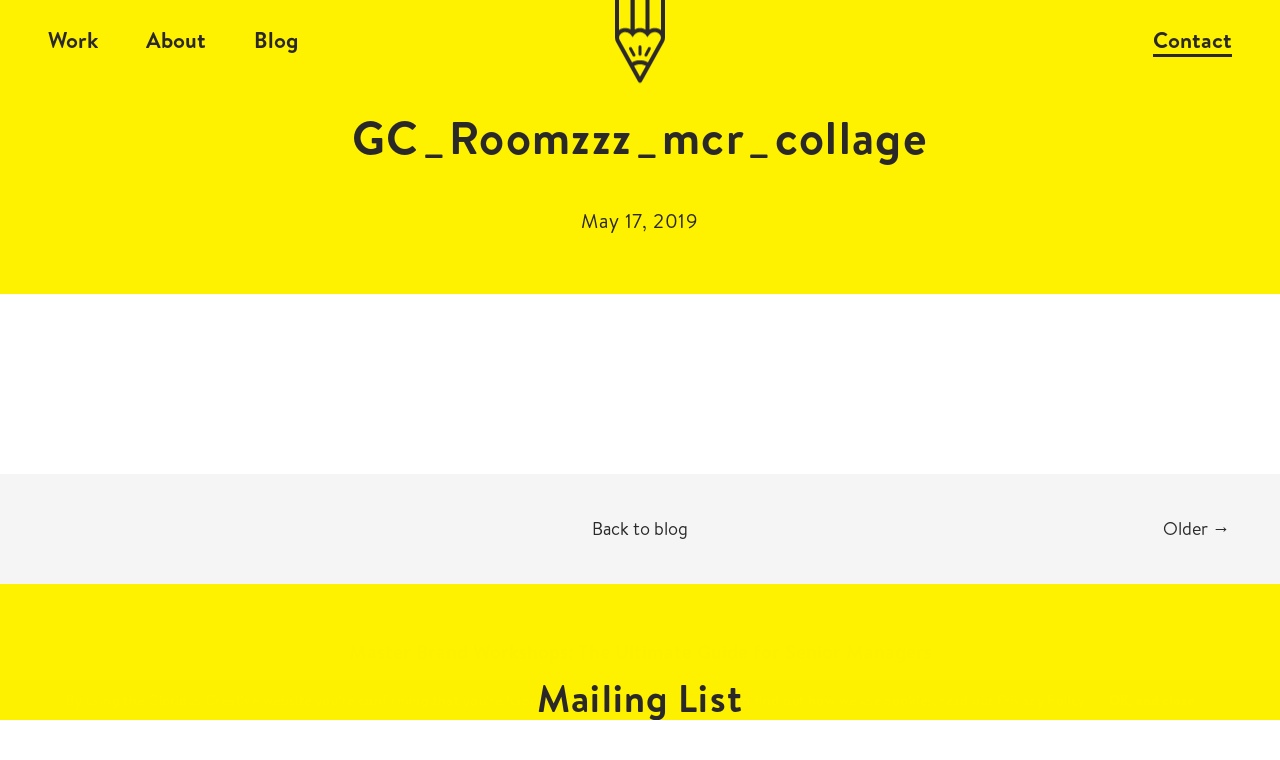

--- FILE ---
content_type: text/html; charset=UTF-8
request_url: https://gloriouscreative.co.uk/project/roomzzz/gc_roomzzz_mcr_collage/
body_size: 10325
content:
<!DOCTYPE html>
<html lang="en-gb">
<head>
    <meta http-equiv="Cache-control" content="public">
    <meta charset="UTF-8">
<script type="text/javascript">
/* <![CDATA[ */
 var gform;gform||(document.addEventListener("gform_main_scripts_loaded",function(){gform.scriptsLoaded=!0}),window.addEventListener("DOMContentLoaded",function(){gform.domLoaded=!0}),gform={domLoaded:!1,scriptsLoaded:!1,initializeOnLoaded:function(o){gform.domLoaded&&gform.scriptsLoaded?o():!gform.domLoaded&&gform.scriptsLoaded?window.addEventListener("DOMContentLoaded",o):document.addEventListener("gform_main_scripts_loaded",o)},hooks:{action:{},filter:{}},addAction:function(o,n,r,t){gform.addHook("action",o,n,r,t)},addFilter:function(o,n,r,t){gform.addHook("filter",o,n,r,t)},doAction:function(o){gform.doHook("action",o,arguments)},applyFilters:function(o){return gform.doHook("filter",o,arguments)},removeAction:function(o,n){gform.removeHook("action",o,n)},removeFilter:function(o,n,r){gform.removeHook("filter",o,n,r)},addHook:function(o,n,r,t,i){null==gform.hooks[o][n]&&(gform.hooks[o][n]=[]);var e=gform.hooks[o][n];null==i&&(i=n+"_"+e.length),gform.hooks[o][n].push({tag:i,callable:r,priority:t=null==t?10:t})},doHook:function(n,o,r){var t;if(r=Array.prototype.slice.call(r,1),null!=gform.hooks[n][o]&&((o=gform.hooks[n][o]).sort(function(o,n){return o.priority-n.priority}),o.forEach(function(o){"function"!=typeof(t=o.callable)&&(t=window[t]),"action"==n?t.apply(null,r):r[0]=t.apply(null,r)})),"filter"==n)return r[0]},removeHook:function(o,n,t,i){var r;null!=gform.hooks[o][n]&&(r=(r=gform.hooks[o][n]).filter(function(o,n,r){return!!(null!=i&&i!=o.tag||null!=t&&t!=o.priority)}),gform.hooks[o][n]=r)}}); 
/* ]]> */
</script>


    <title>GC_Roomzzz_mcr_collage &#8211; Glorious Creative</title>

    <meta name="apple-mobile-web-app-capable" content="yes">
    <meta name="apple-mobile-web-app-status-bar-style" content="black">
    <meta name="apple-mobile-web-app-title" content="Glorious Creative">
    <meta name="viewport" content="width = device-width, initial-scale = 1.0, maximum-scale = 1.0, user-scalable = no">
    
            <link rel="shortcut icon" href="https://gloriouscreative.co.uk/images/favicon.ico">
                <link rel="apple-touch-icon" href="https://gloriouscreative.co.uk/images/apple-touch-icon.png">
        <link rel="stylesheet" href="https://gloriouscreative.co.uk/wp-content/themes/empire_base/assets/css/main.css?v=1.0.4">
    <link rel="stylesheet" href="https://gloriouscreative.co.uk/wp-content/themes/empire_base/style.css">
    <link rel="stylesheet" href="https://gloriouscreative.co.uk/wp-content/themes/empire_base/assets/css/popup.css?5">
    
        
            <link rel="stylesheet" href="//use.typekit.net/rvv8xgo.css">
        
                        <script async src="//128000.tctm.co/t.js"></script>

            <script>(function (w, d, s, l, i) {
                w[l] = w[l] || [];
                w[l].push({
                  'gtm.start':
                    new Date().getTime(), event: 'gtm.js'
                });
                var f = d.getElementsByTagName(s)[0],
                  j = d.createElement(s), dl = l != 'dataLayer' ? '&l=' + l : '';
                j.async = true;
                j.src =
                  '//www.googletagmanager.com/gtm.js?id=' + i + dl;
                f.parentNode.insertBefore(j, f);
              })(window, document, 'script', 'dataLayer', 'GTM-PKWZ76Z');</script>
            <!-- End Google Tag Manager -->
            
            
                            <script>
                  (function (i, s, o, g, r, a, m) {
                    i['GoogleAnalyticsObject'] = r;
                    i[r] = i[r] || function () {
                      (i[r].q = i[r].q || []).push(arguments)
                    }, i[r].l = 1 * new Date();
                    a = s.createElement(o),
                      m = s.getElementsByTagName(o)[0];
                    a.async = 1;
                    a.src = g;
                    m.parentNode.insertBefore(a, m)
                  })(window, document, 'script', '//www.google-analytics.com/analytics.js', 'ga');

                  ga('create', "UA-68212174-1", 'auto');
                  ga('send', 'pageview');

                </script>
                    
                
    <meta name='robots' content='index, follow, max-image-preview:large, max-snippet:-1, max-video-preview:-1' />

	<!-- This site is optimized with the Yoast SEO plugin v23.0 - https://yoast.com/wordpress/plugins/seo/ -->
	<link rel="canonical" href="https://gloriouscreative.co.uk/project/roomzzz/gc_roomzzz_mcr_collage/" />
	<meta property="og:locale" content="en_US" />
	<meta property="og:type" content="article" />
	<meta property="og:title" content="GC_Roomzzz_mcr_collage &#8211; Glorious Creative" />
	<meta property="og:description" content="Roomzzz" />
	<meta property="og:url" content="https://gloriouscreative.co.uk/project/roomzzz/gc_roomzzz_mcr_collage/" />
	<meta property="og:site_name" content="Glorious Creative" />
	<meta property="article:modified_time" content="2019-05-17T15:17:51+00:00" />
	<meta property="og:image" content="https://gloriouscreative.co.uk/project/roomzzz/gc_roomzzz_mcr_collage" />
	<meta property="og:image:width" content="4000" />
	<meta property="og:image:height" content="1500" />
	<meta property="og:image:type" content="image/jpeg" />
	<meta name="twitter:card" content="summary_large_image" />
	<meta name="twitter:site" content="@thisisglorious" />
	<script type="application/ld+json" class="yoast-schema-graph">{"@context":"https://schema.org","@graph":[{"@type":"WebPage","@id":"https://gloriouscreative.co.uk/project/roomzzz/gc_roomzzz_mcr_collage/","url":"https://gloriouscreative.co.uk/project/roomzzz/gc_roomzzz_mcr_collage/","name":"GC_Roomzzz_mcr_collage &#8211; Glorious Creative","isPartOf":{"@id":"https://gloriouscreative.co.uk/#website"},"primaryImageOfPage":{"@id":"https://gloriouscreative.co.uk/project/roomzzz/gc_roomzzz_mcr_collage/#primaryimage"},"image":{"@id":"https://gloriouscreative.co.uk/project/roomzzz/gc_roomzzz_mcr_collage/#primaryimage"},"thumbnailUrl":"https://gloriouscreative.co.uk/images/GC_Roomzzz_mcr_collage.jpg","datePublished":"2019-05-17T15:17:29+00:00","dateModified":"2019-05-17T15:17:51+00:00","breadcrumb":{"@id":"https://gloriouscreative.co.uk/project/roomzzz/gc_roomzzz_mcr_collage/#breadcrumb"},"inLanguage":"en-US","potentialAction":[{"@type":"ReadAction","target":["https://gloriouscreative.co.uk/project/roomzzz/gc_roomzzz_mcr_collage/"]}]},{"@type":"ImageObject","inLanguage":"en-US","@id":"https://gloriouscreative.co.uk/project/roomzzz/gc_roomzzz_mcr_collage/#primaryimage","url":"https://gloriouscreative.co.uk/images/GC_Roomzzz_mcr_collage.jpg","contentUrl":"https://gloriouscreative.co.uk/images/GC_Roomzzz_mcr_collage.jpg","width":4000,"height":1500,"caption":"Roomzzz"},{"@type":"BreadcrumbList","@id":"https://gloriouscreative.co.uk/project/roomzzz/gc_roomzzz_mcr_collage/#breadcrumb","itemListElement":[{"@type":"ListItem","position":1,"name":"Home","item":"https://gloriouscreative.co.uk/"},{"@type":"ListItem","position":2,"name":"Roomzzz","item":"https://gloriouscreative.co.uk/project/roomzzz/"},{"@type":"ListItem","position":3,"name":"GC_Roomzzz_mcr_collage"}]},{"@type":"WebSite","@id":"https://gloriouscreative.co.uk/#website","url":"https://gloriouscreative.co.uk/","name":"Glorious Creative","description":"Award-winning Manchester graphic design agency, specialising in corporate identity, named in the top five design agencies in the north of England.","publisher":{"@id":"https://gloriouscreative.co.uk/#organization"},"potentialAction":[{"@type":"SearchAction","target":{"@type":"EntryPoint","urlTemplate":"https://gloriouscreative.co.uk/?s={search_term_string}"},"query-input":"required name=search_term_string"}],"inLanguage":"en-US"},{"@type":"Organization","@id":"https://gloriouscreative.co.uk/#organization","name":"Glorious Creative","url":"https://gloriouscreative.co.uk/","logo":{"@type":"ImageObject","inLanguage":"en-US","@id":"https://gloriouscreative.co.uk/#/schema/logo/image/","url":"https://www.gloriouscreative.co.uk/wordpress/images/Glorious_Pencil_Square.jpg","contentUrl":"https://www.gloriouscreative.co.uk/wordpress/images/Glorious_Pencil_Square.jpg","width":800,"height":800,"caption":"Glorious Creative"},"image":{"@id":"https://gloriouscreative.co.uk/#/schema/logo/image/"},"sameAs":["https://x.com/thisisglorious","https://www.linkedin.com/company/glorious-creative"]}]}</script>
	<!-- / Yoast SEO plugin. -->


<link rel='dns-prefetch' href='//ajax.googleapis.com' />
<link rel='stylesheet' id='wp-block-library-css' href='https://gloriouscreative.co.uk/wp-includes/css/dist/block-library/style.min.css?ver=6.6' type='text/css' media='all' />
<style id='classic-theme-styles-inline-css' type='text/css'>
/*! This file is auto-generated */
.wp-block-button__link{color:#fff;background-color:#32373c;border-radius:9999px;box-shadow:none;text-decoration:none;padding:calc(.667em + 2px) calc(1.333em + 2px);font-size:1.125em}.wp-block-file__button{background:#32373c;color:#fff;text-decoration:none}
</style>
<style id='global-styles-inline-css' type='text/css'>
:root{--wp--preset--aspect-ratio--square: 1;--wp--preset--aspect-ratio--4-3: 4/3;--wp--preset--aspect-ratio--3-4: 3/4;--wp--preset--aspect-ratio--3-2: 3/2;--wp--preset--aspect-ratio--2-3: 2/3;--wp--preset--aspect-ratio--16-9: 16/9;--wp--preset--aspect-ratio--9-16: 9/16;--wp--preset--color--black: #000000;--wp--preset--color--cyan-bluish-gray: #abb8c3;--wp--preset--color--white: #ffffff;--wp--preset--color--pale-pink: #f78da7;--wp--preset--color--vivid-red: #cf2e2e;--wp--preset--color--luminous-vivid-orange: #ff6900;--wp--preset--color--luminous-vivid-amber: #fcb900;--wp--preset--color--light-green-cyan: #7bdcb5;--wp--preset--color--vivid-green-cyan: #00d084;--wp--preset--color--pale-cyan-blue: #8ed1fc;--wp--preset--color--vivid-cyan-blue: #0693e3;--wp--preset--color--vivid-purple: #9b51e0;--wp--preset--gradient--vivid-cyan-blue-to-vivid-purple: linear-gradient(135deg,rgba(6,147,227,1) 0%,rgb(155,81,224) 100%);--wp--preset--gradient--light-green-cyan-to-vivid-green-cyan: linear-gradient(135deg,rgb(122,220,180) 0%,rgb(0,208,130) 100%);--wp--preset--gradient--luminous-vivid-amber-to-luminous-vivid-orange: linear-gradient(135deg,rgba(252,185,0,1) 0%,rgba(255,105,0,1) 100%);--wp--preset--gradient--luminous-vivid-orange-to-vivid-red: linear-gradient(135deg,rgba(255,105,0,1) 0%,rgb(207,46,46) 100%);--wp--preset--gradient--very-light-gray-to-cyan-bluish-gray: linear-gradient(135deg,rgb(238,238,238) 0%,rgb(169,184,195) 100%);--wp--preset--gradient--cool-to-warm-spectrum: linear-gradient(135deg,rgb(74,234,220) 0%,rgb(151,120,209) 20%,rgb(207,42,186) 40%,rgb(238,44,130) 60%,rgb(251,105,98) 80%,rgb(254,248,76) 100%);--wp--preset--gradient--blush-light-purple: linear-gradient(135deg,rgb(255,206,236) 0%,rgb(152,150,240) 100%);--wp--preset--gradient--blush-bordeaux: linear-gradient(135deg,rgb(254,205,165) 0%,rgb(254,45,45) 50%,rgb(107,0,62) 100%);--wp--preset--gradient--luminous-dusk: linear-gradient(135deg,rgb(255,203,112) 0%,rgb(199,81,192) 50%,rgb(65,88,208) 100%);--wp--preset--gradient--pale-ocean: linear-gradient(135deg,rgb(255,245,203) 0%,rgb(182,227,212) 50%,rgb(51,167,181) 100%);--wp--preset--gradient--electric-grass: linear-gradient(135deg,rgb(202,248,128) 0%,rgb(113,206,126) 100%);--wp--preset--gradient--midnight: linear-gradient(135deg,rgb(2,3,129) 0%,rgb(40,116,252) 100%);--wp--preset--font-size--small: 13px;--wp--preset--font-size--medium: 20px;--wp--preset--font-size--large: 36px;--wp--preset--font-size--x-large: 42px;--wp--preset--spacing--20: 0.44rem;--wp--preset--spacing--30: 0.67rem;--wp--preset--spacing--40: 1rem;--wp--preset--spacing--50: 1.5rem;--wp--preset--spacing--60: 2.25rem;--wp--preset--spacing--70: 3.38rem;--wp--preset--spacing--80: 5.06rem;--wp--preset--shadow--natural: 6px 6px 9px rgba(0, 0, 0, 0.2);--wp--preset--shadow--deep: 12px 12px 50px rgba(0, 0, 0, 0.4);--wp--preset--shadow--sharp: 6px 6px 0px rgba(0, 0, 0, 0.2);--wp--preset--shadow--outlined: 6px 6px 0px -3px rgba(255, 255, 255, 1), 6px 6px rgba(0, 0, 0, 1);--wp--preset--shadow--crisp: 6px 6px 0px rgba(0, 0, 0, 1);}:where(.is-layout-flex){gap: 0.5em;}:where(.is-layout-grid){gap: 0.5em;}body .is-layout-flex{display: flex;}.is-layout-flex{flex-wrap: wrap;align-items: center;}.is-layout-flex > :is(*, div){margin: 0;}body .is-layout-grid{display: grid;}.is-layout-grid > :is(*, div){margin: 0;}:where(.wp-block-columns.is-layout-flex){gap: 2em;}:where(.wp-block-columns.is-layout-grid){gap: 2em;}:where(.wp-block-post-template.is-layout-flex){gap: 1.25em;}:where(.wp-block-post-template.is-layout-grid){gap: 1.25em;}.has-black-color{color: var(--wp--preset--color--black) !important;}.has-cyan-bluish-gray-color{color: var(--wp--preset--color--cyan-bluish-gray) !important;}.has-white-color{color: var(--wp--preset--color--white) !important;}.has-pale-pink-color{color: var(--wp--preset--color--pale-pink) !important;}.has-vivid-red-color{color: var(--wp--preset--color--vivid-red) !important;}.has-luminous-vivid-orange-color{color: var(--wp--preset--color--luminous-vivid-orange) !important;}.has-luminous-vivid-amber-color{color: var(--wp--preset--color--luminous-vivid-amber) !important;}.has-light-green-cyan-color{color: var(--wp--preset--color--light-green-cyan) !important;}.has-vivid-green-cyan-color{color: var(--wp--preset--color--vivid-green-cyan) !important;}.has-pale-cyan-blue-color{color: var(--wp--preset--color--pale-cyan-blue) !important;}.has-vivid-cyan-blue-color{color: var(--wp--preset--color--vivid-cyan-blue) !important;}.has-vivid-purple-color{color: var(--wp--preset--color--vivid-purple) !important;}.has-black-background-color{background-color: var(--wp--preset--color--black) !important;}.has-cyan-bluish-gray-background-color{background-color: var(--wp--preset--color--cyan-bluish-gray) !important;}.has-white-background-color{background-color: var(--wp--preset--color--white) !important;}.has-pale-pink-background-color{background-color: var(--wp--preset--color--pale-pink) !important;}.has-vivid-red-background-color{background-color: var(--wp--preset--color--vivid-red) !important;}.has-luminous-vivid-orange-background-color{background-color: var(--wp--preset--color--luminous-vivid-orange) !important;}.has-luminous-vivid-amber-background-color{background-color: var(--wp--preset--color--luminous-vivid-amber) !important;}.has-light-green-cyan-background-color{background-color: var(--wp--preset--color--light-green-cyan) !important;}.has-vivid-green-cyan-background-color{background-color: var(--wp--preset--color--vivid-green-cyan) !important;}.has-pale-cyan-blue-background-color{background-color: var(--wp--preset--color--pale-cyan-blue) !important;}.has-vivid-cyan-blue-background-color{background-color: var(--wp--preset--color--vivid-cyan-blue) !important;}.has-vivid-purple-background-color{background-color: var(--wp--preset--color--vivid-purple) !important;}.has-black-border-color{border-color: var(--wp--preset--color--black) !important;}.has-cyan-bluish-gray-border-color{border-color: var(--wp--preset--color--cyan-bluish-gray) !important;}.has-white-border-color{border-color: var(--wp--preset--color--white) !important;}.has-pale-pink-border-color{border-color: var(--wp--preset--color--pale-pink) !important;}.has-vivid-red-border-color{border-color: var(--wp--preset--color--vivid-red) !important;}.has-luminous-vivid-orange-border-color{border-color: var(--wp--preset--color--luminous-vivid-orange) !important;}.has-luminous-vivid-amber-border-color{border-color: var(--wp--preset--color--luminous-vivid-amber) !important;}.has-light-green-cyan-border-color{border-color: var(--wp--preset--color--light-green-cyan) !important;}.has-vivid-green-cyan-border-color{border-color: var(--wp--preset--color--vivid-green-cyan) !important;}.has-pale-cyan-blue-border-color{border-color: var(--wp--preset--color--pale-cyan-blue) !important;}.has-vivid-cyan-blue-border-color{border-color: var(--wp--preset--color--vivid-cyan-blue) !important;}.has-vivid-purple-border-color{border-color: var(--wp--preset--color--vivid-purple) !important;}.has-vivid-cyan-blue-to-vivid-purple-gradient-background{background: var(--wp--preset--gradient--vivid-cyan-blue-to-vivid-purple) !important;}.has-light-green-cyan-to-vivid-green-cyan-gradient-background{background: var(--wp--preset--gradient--light-green-cyan-to-vivid-green-cyan) !important;}.has-luminous-vivid-amber-to-luminous-vivid-orange-gradient-background{background: var(--wp--preset--gradient--luminous-vivid-amber-to-luminous-vivid-orange) !important;}.has-luminous-vivid-orange-to-vivid-red-gradient-background{background: var(--wp--preset--gradient--luminous-vivid-orange-to-vivid-red) !important;}.has-very-light-gray-to-cyan-bluish-gray-gradient-background{background: var(--wp--preset--gradient--very-light-gray-to-cyan-bluish-gray) !important;}.has-cool-to-warm-spectrum-gradient-background{background: var(--wp--preset--gradient--cool-to-warm-spectrum) !important;}.has-blush-light-purple-gradient-background{background: var(--wp--preset--gradient--blush-light-purple) !important;}.has-blush-bordeaux-gradient-background{background: var(--wp--preset--gradient--blush-bordeaux) !important;}.has-luminous-dusk-gradient-background{background: var(--wp--preset--gradient--luminous-dusk) !important;}.has-pale-ocean-gradient-background{background: var(--wp--preset--gradient--pale-ocean) !important;}.has-electric-grass-gradient-background{background: var(--wp--preset--gradient--electric-grass) !important;}.has-midnight-gradient-background{background: var(--wp--preset--gradient--midnight) !important;}.has-small-font-size{font-size: var(--wp--preset--font-size--small) !important;}.has-medium-font-size{font-size: var(--wp--preset--font-size--medium) !important;}.has-large-font-size{font-size: var(--wp--preset--font-size--large) !important;}.has-x-large-font-size{font-size: var(--wp--preset--font-size--x-large) !important;}
:where(.wp-block-post-template.is-layout-flex){gap: 1.25em;}:where(.wp-block-post-template.is-layout-grid){gap: 1.25em;}
:where(.wp-block-columns.is-layout-flex){gap: 2em;}:where(.wp-block-columns.is-layout-grid){gap: 2em;}
:root :where(.wp-block-pullquote){font-size: 1.5em;line-height: 1.6;}
</style>
<script type="text/javascript" src="//ajax.googleapis.com/ajax/libs/jquery/1.11.3/jquery.min.js?ver=1" id="jquery-js"></script>
<link rel="https://api.w.org/" href="https://gloriouscreative.co.uk/wp-json/" /><link rel="alternate" title="JSON" type="application/json" href="https://gloriouscreative.co.uk/wp-json/wp/v2/media/4136" /><link rel='shortlink' href='https://gloriouscreative.co.uk/?p=4136' />
<link rel="alternate" title="oEmbed (JSON)" type="application/json+oembed" href="https://gloriouscreative.co.uk/wp-json/oembed/1.0/embed?url=https%3A%2F%2Fgloriouscreative.co.uk%2Fproject%2Froomzzz%2Fgc_roomzzz_mcr_collage%2F" />
<link rel="alternate" title="oEmbed (XML)" type="text/xml+oembed" href="https://gloriouscreative.co.uk/wp-json/oembed/1.0/embed?url=https%3A%2F%2Fgloriouscreative.co.uk%2Fproject%2Froomzzz%2Fgc_roomzzz_mcr_collage%2F&#038;format=xml" />
<script type="text/javascript" src="https://secure.leadforensics.com/js/142722.js" ></script>
<noscript><img alt="" src="https://secure.leadforensics.com/142722.png" style="display:none;" /></noscript>		<style type="text/css" id="wp-custom-css">
			@media(max-width: 767px){
    .single-promo form.forminator-ui .forminator-field-email .forminator-field,
    .single-promo form.forminator-ui .forminator-field-text .forminator-field {
        flex-direction: column !important;
    }
    .single-promo form.forminator-ui .forminator-field-consent .forminator-checkbox__wrapper {
        flex-direction: row !important;
        gap: 16px !important;
    }
    .single-promo form.forminator-ui .forminator-field-consent .forminator-checkbox__wrapper p {
      text-align: left;
    }
    .single-promo form.forminator-ui .forminator-field-consent .forminator-checkbox__label {
        flex: 1 !important;
    }
    .single-promo form.forminator-ui .forminator-error-message {
      padding-top: 0px !important;
    }
}		</style>
		    
            <style>
            .single-promo .glorious-form-diy_wrapper a {
                margin-top: 0 !important;
                line-height: inherit !important;
            }
            .glorious-form-diy_wrapper .gform_body .gfield {
                width: 100%;
            }

            .glorious-form-diy_wrapper .gfield_description {
                width: 50%;
                display: inline-block;
            }

            .glorious-form-diy_wrapper .ginput_container {
                width: 50%;
                display: inline-block;
                text-align: left;
            }

            .glorious-form-diy_wrapper .gfield_description input, .ginput_container select, .ginput_container input {
                border: 1px solid grey;
            }

            .glorious-form-diy_wrapper .gform_footer {
                text-align: right;
            }

            .pum-theme-3238 {
                background-color: initial !important;
            }
        </style>
        <script>
          jQuery(function ($) {
            $('.popmake-content').find('.gform_button span').html('Download');
          })
        </script>
    </head>

<body id="general" class="attachment attachment-template-default single single-attachment postid-4136 attachmentid-4136 attachment-jpeg inc-menu">

                    <!-- Google Tag Manager (noscript) -->
            <noscript>
                <iframe src=" //www.googletagmanager.com/ns.html?id=GTM-PKWZ76Z" height="0" width="0"
                        style="display:none;visibility:hidden"></iframe>
            </noscript>
            <!-- End Google Tag Manager (noscript) -->
            
<div class="navigation-mobile">
    <a class="empireWork with speed_up"
       href="https://gloriouscreative.co.uk/work">Work</a>
    <a class="empireMenu with speed_up"
       id="empireMenu__control"
       href="#">Menu</a>
</div>

<div id="page" class="adjust">

    <header class="header blog__single" id="header"
            role="banner">

        <nav class="navigation-strip with speed_up" role="navigation">
            <ul id="menu-main" class="navigation-strip__list"><li id="menu-item-4311" class="menu-item menu-item-type-post_type menu-item-object-page menu-item-4311"><a href="https://gloriouscreative.co.uk/work/">Work</a></li>
<li id="menu-item-52" class="menu-item menu-item-type-post_type menu-item-object-page menu-item-52"><a href="https://gloriouscreative.co.uk/about/">About</a></li>
<li id="menu-item-51" class="menu-item menu-item-type-post_type menu-item-object-page menu-item-51"><a href="https://gloriouscreative.co.uk/blog/">Blog</a></li>
<li id="menu-item-50" class="menu-item menu-item-type-post_type menu-item-object-page menu-item-50"><a href="https://gloriouscreative.co.uk/contact/">Contact</a></li>
</ul>        </nav>

        <div class="header__logo">

            <a class="brand" id="brand" href="https://gloriouscreative.co.uk">
                <img src="https://gloriouscreative.co.uk/images/glorious_vertical.svg" alt="">
            </a>

        </div>

        <div class="header__inner speed_up">
            
            
            
                <h1 class="headline">GC_Roomzzz_mcr_collage</h1>

                <p>
                <span  >May 17, 2019</span></hp>
            
            

        </div>

        <div class="header__background no__transition"></div>

    </header>

  <div class="content no__padding no__transition">
    
    
    <div class="center--column--content">

      
      
      </div>

    </div>

    <nav class="nav-below posts" role="article">

      <div class="nav-next"></div>

      <div class="nav-back"><a href="https://gloriouscreative.co.uk/blog">Back to blog</a></div>

      <div class="nav-previous"><a href="https://gloriouscreative.co.uk/project/roomzzz/" rel="prev">Older <span class="meta-nav">&rarr;</span></a></div>

    </nav><!-- #nav-below -->

  </div>

            <div class="cookie-notice">
            <p>By using the <a href="https://gloriouscreative.co.uk">Glorious Creative</a> website you’re confirming that
                you’re happy to accept our use of cookies. To find out how we use cookies, read our <a
                    href="https://gloriouscreative.co.uk/privacy-policy">Privacy Policy</a>.</p>
            <button type="button">OK, and close</button>
        </div>
    
<div class="to_mailchimp">
    <a href="https://gloriouscreative.co.uk/brand-marketing-director-master-brand-workshop-guide/">
        Master Brand Workshops: The Ultimate Guide for Senior Managers    </a>
</div>

    
        
        <section class="contact_form mailing_list align_left" id="mailchimp">
            <h2>Mailing List</h2>
                            <p>Sign up to our mailing list to receive all the latest news.</p>
                <script type="text/javascript"></script>
                <div class='gf_browser_chrome gform_wrapper gform_legacy_markup_wrapper gform-theme--no-framework' data-form-theme='legacy' data-form-index='0' id='gform_wrapper_5' ><div id='gf_5' class='gform_anchor' tabindex='-1'></div><form method='post' enctype='multipart/form-data' target='gform_ajax_frame_5' id='gform_5'  action='/project/roomzzz/gc_roomzzz_mcr_collage/#gf_5' data-formid='5' novalidate> 
 <input type='hidden' class='gforms-pum' value='{"closepopup":false,"closedelay":0,"openpopup":true,"openpopup_id":4084}' />
                        <div class='gform-body gform_body'><ul id='gform_fields_5' class='gform_fields top_label form_sublabel_below description_below'><li id="field_5_2" class="gfield gfield--type-text gfield_contains_required field_sublabel_below gfield--no-description field_description_below hidden_label gfield_visibility_visible"  data-js-reload="field_5_2" ><label class='gfield_label gform-field-label' for='input_5_2'>Name<span class="gfield_required"><span class="gfield_required gfield_required_asterisk">*</span></span></label><div class='ginput_container ginput_container_text'><input name='input_2' id='input_5_2' type='text' value='' class='large'   tabindex='1' placeholder='Name' aria-required="true" aria-invalid="false"   /> </div></li><li id="field_5_1" class="gfield gfield--type-email gfield_contains_required field_sublabel_below gfield--no-description field_description_below hidden_label gfield_visibility_visible"  data-js-reload="field_5_1" ><label class='gfield_label gform-field-label' for='input_5_1'>Email Address<span class="gfield_required"><span class="gfield_required gfield_required_asterisk">*</span></span></label><div class='ginput_container ginput_container_email'>
                            <input name='input_1' id='input_5_1' type='email' value='' class='medium' tabindex='2'  placeholder='Email Address' aria-required="true" aria-invalid="false"  />
                        </div></li><li id="field_5_3" class="gfield gfield--type-hidden gform_hidden field_sublabel_below gfield--no-description field_description_below gfield_visibility_visible"  data-js-reload="field_5_3" ><div class='ginput_container ginput_container_text'><input name='input_3' id='input_5_3' type='hidden' class='gform_hidden'  aria-invalid="false" value='Yes' /></div></li><li id="field_5_4" class="gfield gfield--type-honeypot gform_validation_container field_sublabel_below gfield--has-description field_description_below gfield_visibility_visible"  data-js-reload="field_5_4" ><label class='gfield_label gform-field-label' for='input_5_4'>Email</label><div class='ginput_container'><input name='input_4' id='input_5_4' type='text' value='' autocomplete='new-password'/></div><div class='gfield_description' id='gfield_description_5_4'>This field is for validation purposes and should be left unchanged.</div></li></ul></div>
        <div class='gform_footer top_label'> 
<button class='button gform_button' id='gform_submit_button_5'><span>Submit</span></button> <input type='hidden' name='gform_ajax' value='form_id=5&amp;title=&amp;description=&amp;tabindex=1&amp;theme=data-form-theme=&#039;legacy&#039;' />
            <input type='hidden' class='gform_hidden' name='is_submit_5' value='1' />
            <input type='hidden' class='gform_hidden' name='gform_submit' value='5' />
            
            <input type='hidden' class='gform_hidden' name='gform_unique_id' value='' />
            <input type='hidden' class='gform_hidden' name='state_5' value='WyJbXSIsImUxOWFhY2Y1ZDAxMjE0NWIzZjlmODFiZjA5ODg3MDcwIl0=' />
            <input type='hidden' class='gform_hidden' name='gform_target_page_number_5' id='gform_target_page_number_5' value='0' />
            <input type='hidden' class='gform_hidden' name='gform_source_page_number_5' id='gform_source_page_number_5' value='1' />
            <input type='hidden' name='gform_field_values' value='' />
            
        </div>
                        </form>
                        </div>
		                <iframe style='display:none;width:0px;height:0px;' src='about:blank' name='gform_ajax_frame_5' id='gform_ajax_frame_5' title='This iframe contains the logic required to handle Ajax powered Gravity Forms.'></iframe>
		                <script type="text/javascript">
/* <![CDATA[ */
 gform.initializeOnLoaded( function() {gformInitSpinner( 5, 'https://gloriouscreative.co.uk/wp-content/plugins/gravityforms/images/spinner.svg', true );jQuery('#gform_ajax_frame_5').on('load',function(){var contents = jQuery(this).contents().find('*').html();var is_postback = contents.indexOf('GF_AJAX_POSTBACK') >= 0;if(!is_postback){return;}var form_content = jQuery(this).contents().find('#gform_wrapper_5');var is_confirmation = jQuery(this).contents().find('#gform_confirmation_wrapper_5').length > 0;var is_redirect = contents.indexOf('gformRedirect(){') >= 0;var is_form = form_content.length > 0 && ! is_redirect && ! is_confirmation;var mt = parseInt(jQuery('html').css('margin-top'), 10) + parseInt(jQuery('body').css('margin-top'), 10) + 100;if(is_form){jQuery('#gform_wrapper_5').html(form_content.html());if(form_content.hasClass('gform_validation_error')){jQuery('#gform_wrapper_5').addClass('gform_validation_error');} else {jQuery('#gform_wrapper_5').removeClass('gform_validation_error');}setTimeout( function() { /* delay the scroll by 50 milliseconds to fix a bug in chrome */ jQuery(document).scrollTop(jQuery('#gform_wrapper_5').offset().top - mt); }, 50 );if(window['gformInitDatepicker']) {gformInitDatepicker();}if(window['gformInitPriceFields']) {gformInitPriceFields();}var current_page = jQuery('#gform_source_page_number_5').val();gformInitSpinner( 5, 'https://gloriouscreative.co.uk/wp-content/plugins/gravityforms/images/spinner.svg', true );jQuery(document).trigger('gform_page_loaded', [5, current_page]);window['gf_submitting_5'] = false;}else if(!is_redirect){var confirmation_content = jQuery(this).contents().find('.GF_AJAX_POSTBACK').html();if(!confirmation_content){confirmation_content = contents;}setTimeout(function(){jQuery('#gform_wrapper_5').replaceWith(confirmation_content);jQuery(document).scrollTop(jQuery('#gf_5').offset().top - mt);jQuery(document).trigger('gform_confirmation_loaded', [5]);window['gf_submitting_5'] = false;wp.a11y.speak(jQuery('#gform_confirmation_message_5').text());}, 50);}else{jQuery('#gform_5').append(contents);if(window['gformRedirect']) {gformRedirect();}}jQuery(document).trigger('gform_post_render', [5, current_page]);gform.utils.trigger({ event: 'gform/postRender', native: false, data: { formId: 5, currentPage: current_page } });} );} ); 
/* ]]> */
</script>
            
            <p class="contact_form__notice">Check out our <a href="https://gloriouscreative.co.uk/privacy-policy">privacy
                    policy</a> for the full story on how we protect & manage your submitted data.</p>
        </section>

    


<footer class="footer" id="footer">

    <div class="footer__logo">
        <a class="brand" href="https://gloriouscreative.co.uk">
                            <img src="https://gloriouscreative.co.uk/images/glorious_vertical.svg" alt="Glorious Creative">
                    </a>
    </div>

    <div class="footer__contact-details">
        <a
            href="https://gloriouscreative.co.uk/contact#map">Glorious Creative, Unit 4D, 4th Floor, 45–47 Newton Street, Manchester M1 1FT</a>
            <br/>        <a class="email"
                                                                href="mailto:info@gloriouscreative.co.uk">info@gloriouscreative.co.uk</a>        <a href="tel:+4401612373575" class="CTNumber">+44 (0)161 237 3575</a>    </div>

    <ul class="social">
        
                    <li><a href="https://www.instagram.com/thisisgloriouscreative/" class="instagram" target="_blank"></a></li>
                
                    <li><a href="http://twitter.com/thisisglorious" class="twitter" target="_blank"></a></li>
                
                    <li><a href="https://vimeo.com/gloriouscreative" class="vimeo" target="_blank"></a></li>
                
                    <li><a href="https://www.linkedin.com/company/gloriouscreative" class="linkedin" target="_blank"></a></li>
        
    </ul>

    <span
        class="copyright"><span>All work </span>&copy; 2026 <span>Glorious Creative Ltd</span></span>

</footer>

</div>

<div id="empireMenu" class="slide-in-menu"><ul id="innerMenu" class=""><li class="menu-item menu-item-type-post_type menu-item-object-page menu-item-4311"><a href="https://gloriouscreative.co.uk/work/">Work</a></li>
<li class="menu-item menu-item-type-post_type menu-item-object-page menu-item-52"><a href="https://gloriouscreative.co.uk/about/">About</a></li>
<li class="menu-item menu-item-type-post_type menu-item-object-page menu-item-51"><a href="https://gloriouscreative.co.uk/blog/">Blog</a></li>
<li class="menu-item menu-item-type-post_type menu-item-object-page menu-item-50"><a href="https://gloriouscreative.co.uk/contact/">Contact</a></li>
</ul></div>
</div>


<script src="https://gloriouscreative.co.uk/wp-content/themes/empire_base/assets/javascript/min/player.min.js"></script>

    <script src="https://gloriouscreative.co.uk/wp-content/themes/empire_base/assets/javascript/slick.js"></script>

    <script>
      $(document).ready(function () {

        if ($('.hero')) {

          $('.hero').each(function () {

            var id = $(this).attr('id');

            if (id) {

              $('#' + id).slick({
                slidesToShow: 1,
                slidesToScroll: 1,
                infinite: true,
                dots: true,
                prevArrow: '',
                nextArrow: '',
                autoplay: true,
                autoplaySpeed: 5000,
                speed: 1500,
              });

            }

          });

        }

        $('.text-hero').slick({

          slidesToShow: 1,
          slidesToScroll: 1,
          infinite: true,
          dots: true,
          prevArrow: '',
          nextArrow: '',
          autoplay: true,
          autoplaySpeed: 20000,
          speed: 1500,
        });


        $('.our__people--mobile-outer').slick({

          arrows: false,
          dots: true

        });


        $('.mixed-content-grid__video').each(function(i,el){
            var timeout = null;
            var $v = $(el);
            $v.on('mousemove', function(){ inactiveTimer(); });

            var inactiveTimer = function(){
                clearTimeout(timeout);
                $v.removeClass('inactive');
                timeout = setTimeout(function(){
                    $v.addClass('inactive');
                }, 1500);
            }

            $v.on('click','button',function(e){
                $(this).parent().toggleClass('is-playing');

                if( $(this).parent().hasClass('is-playing') ){
                    $(this).siblings('video')[0].play();
                    inactiveTimer();
                } else {
                    $(this).siblings('video')[0].pause();
                }
            });
        });
        $('.mixed-content-grid__video video').on('ended', function(){
            $(this).parent().removeClass('is-playing');
        });

      });
    </script>


<script type="text/javascript" src="https://gloriouscreative.co.uk/wp-content/themes/empire_base/assets/javascript/glorious.js?ver=1.0.0" id="scripts-js"></script>
<script type="text/javascript" src="https://gloriouscreative.co.uk/wp-includes/js/dist/dom-ready.min.js?ver=f77871ff7694fffea381" id="wp-dom-ready-js"></script>
<script type="text/javascript" src="https://gloriouscreative.co.uk/wp-includes/js/dist/hooks.min.js?ver=2810c76e705dd1a53b18" id="wp-hooks-js"></script>
<script type="text/javascript" src="https://gloriouscreative.co.uk/wp-includes/js/dist/i18n.min.js?ver=5e580eb46a90c2b997e6" id="wp-i18n-js"></script>
<script type="text/javascript" id="wp-i18n-js-after">
/* <![CDATA[ */
wp.i18n.setLocaleData( { 'text direction\u0004ltr': [ 'ltr' ] } );
/* ]]> */
</script>
<script type="text/javascript" src="https://gloriouscreative.co.uk/wp-includes/js/dist/a11y.min.js?ver=d90eebea464f6c09bfd5" id="wp-a11y-js"></script>
<script type="text/javascript" defer='defer' src="https://gloriouscreative.co.uk/wp-content/plugins/gravityforms/js/jquery.json.min.js?ver=2.8.0" id="gform_json-js"></script>
<script type="text/javascript" id="gform_gravityforms-js-extra">
/* <![CDATA[ */
var gform_i18n = {"datepicker":{"days":{"monday":"Mo","tuesday":"Tu","wednesday":"We","thursday":"Th","friday":"Fr","saturday":"Sa","sunday":"Su"},"months":{"january":"January","february":"February","march":"March","april":"April","may":"May","june":"June","july":"July","august":"August","september":"September","october":"October","november":"November","december":"December"},"firstDay":1,"iconText":"Select date"}};
var gf_legacy_multi = [];
var gform_gravityforms = {"strings":{"invalid_file_extension":"This type of file is not allowed. Must be one of the following:","delete_file":"Delete this file","in_progress":"in progress","file_exceeds_limit":"File exceeds size limit","illegal_extension":"This type of file is not allowed.","max_reached":"Maximum number of files reached","unknown_error":"There was a problem while saving the file on the server","currently_uploading":"Please wait for the uploading to complete","cancel":"Cancel","cancel_upload":"Cancel this upload","cancelled":"Cancelled"},"vars":{"images_url":"https:\/\/gloriouscreative.co.uk\/wp-content\/plugins\/gravityforms\/images"}};
var gf_global = {"gf_currency_config":{"name":"Pound Sterling","symbol_left":"&#163;","symbol_right":"","symbol_padding":" ","thousand_separator":",","decimal_separator":".","decimals":2,"code":"GBP"},"base_url":"https:\/\/gloriouscreative.co.uk\/wp-content\/plugins\/gravityforms","number_formats":[],"spinnerUrl":"https:\/\/gloriouscreative.co.uk\/wp-content\/plugins\/gravityforms\/images\/spinner.svg","version_hash":"405f861e01b4700ca65bb6e404b98dce","strings":{"newRowAdded":"New row added.","rowRemoved":"Row removed","formSaved":"The form has been saved.  The content contains the link to return and complete the form."}};
/* ]]> */
</script>
<script type="text/javascript" defer='defer' src="https://gloriouscreative.co.uk/wp-content/plugins/gravityforms/js/gravityforms.min.js?ver=2.8.0" id="gform_gravityforms-js"></script>
<script type="text/javascript" defer='defer' src="https://gloriouscreative.co.uk/wp-content/plugins/gravityforms/js/placeholders.jquery.min.js?ver=2.8.0" id="gform_placeholder-js"></script>
<script type="text/javascript" defer='defer' src="https://gloriouscreative.co.uk/wp-content/plugins/gravityforms/assets/js/dist/utils.min.js?ver=59d951b75d934ae23e0ea7f9776264aa" id="gform_gravityforms_utils-js"></script>
<script type="text/javascript" defer='defer' src="https://gloriouscreative.co.uk/wp-content/plugins/gravityforms/assets/js/dist/vendor-theme.min.js?ver=4ef53fe41c14a48b294541d9fc37387e" id="gform_gravityforms_theme_vendors-js"></script>
<script type="text/javascript" id="gform_gravityforms_theme-js-extra">
/* <![CDATA[ */
var gform_theme_config = {"common":{"form":{"honeypot":{"version_hash":"405f861e01b4700ca65bb6e404b98dce"}}},"hmr_dev":"","public_path":"https:\/\/gloriouscreative.co.uk\/wp-content\/plugins\/gravityforms\/assets\/js\/dist\/"};
/* ]]> */
</script>
<script type="text/javascript" defer='defer' src="https://gloriouscreative.co.uk/wp-content/plugins/gravityforms/assets/js/dist/scripts-theme.min.js?ver=f4d12a887a23a8c5755fd2b956bc8fcf" id="gform_gravityforms_theme-js"></script>
<script type="text/javascript">
/* <![CDATA[ */
 gform.initializeOnLoaded( function() { jQuery(document).on('gform_post_render', function(event, formId, currentPage){if(formId == 5) {if(typeof Placeholders != 'undefined'){
                        Placeholders.enable();
                    }} } );jQuery(document).on('gform_post_conditional_logic', function(event, formId, fields, isInit){} ) } ); 
/* ]]> */
</script>
<script type="text/javascript">
/* <![CDATA[ */
 gform.initializeOnLoaded( function() {jQuery(document).trigger('gform_post_render', [5, 1]);gform.utils.trigger({ event: 'gform/postRender', native: false, data: { formId: 5, currentPage: 1 } });} ); 
/* ]]> */
</script>

<style>
    .mailing_list .gform_validation_container {
      display: none !important;
    }
</style>

</body>


</html>


--- FILE ---
content_type: text/css
request_url: https://gloriouscreative.co.uk/wp-content/themes/empire_base/style.css
body_size: 147
content:
/* ============================================================================

  SET UP THEME

===============================================================================

  Theme Name:   We Are Empire

  Version:      1.0.1

  Theme URI:    http://www.weareempire.co.uk

  Author:       We Are Empire

  Description:  Each bespoke customer site is built up on our custom built WordPress base theme, which is heavily optimised and allows for quicker build set up, management and future updates.

============================================================================ */


--- FILE ---
content_type: application/javascript; charset=utf-8
request_url: https://gloriouscreative.co.uk/wp-content/themes/empire_base/assets/javascript/glorious.js?ver=1.0.0
body_size: 3433
content:
(function() {
  const doc = document.documentElement;
  if ('ontouchstart' in doc) {
    doc.classList.add('touch');
  } else {
    doc.classList.add('no-touch');
  }
})();

// forEach method, could be shipped as part of an Object Literal/Module
var forEach = function (array, callback, scope) {

  for (var i = 0; i < array.length; i++) {

    callback.call(scope, i, array[i]); // passes back stuff we need

  }

};

(function () {

  var header = $('.header.home');

  if (header) {
    var height = header.find('.glorious-story').height();

    if (window.innerWidth < 768) {
      header.height(height + 200);
    } else {
      header.height(height + 300);
    }
  }

})();


var thePeople = document.getElementById('the__people');

if (thePeople) {

  thePeopleList = thePeople.querySelectorAll('li'),
    profiles = document.getElementById('profiles'),
    profileSingle = profiles.querySelectorAll('.profile--single'),
    profilePhotos = document.getElementById('profile_photos'),
    profileContainers = profilePhotos.querySelectorAll('.image__container');

  function changeProfileImage(i) {

    for (p = 0; p < thePeopleList.length; p++) {

      thePeopleList[p].classList.remove('active');

    }

    for (c = 0; c < profileContainers.length; c++) {

      profileContainers[c].classList.remove('active');

    }

    for (s = 0; s < profileSingle.length; s++) {

      profileSingle[s].classList.remove('active');

    }

    setTimeout(function () {

      i.target.classList.add('active');

      var dataset = $(i.target).data();
      document.getElementById(dataset.image).classList.add('active');
      document.getElementById(dataset.profile).classList.add('active');

    }, 100);

  }

  for (i = 0; i < thePeopleList.length; i++) {

    thePeopleList[i].addEventListener('mouseover', changeProfileImage, false);

  }

}

var
  // workPanel = document.getElementById( 'work' ),
  // workPanelControl = document.getElementById( 'empireWork__control' ),
  menuPanel = document.getElementById('empireMenu'),
  menuPanelControl = document.getElementById('empireMenu__control'),
  clientsPanel = document.getElementById('clients'),
  page = document.getElementById('page');

// VIDEO
var videoWork = document.getElementById('video-work'),
  videoAbout = document.getElementById('video-about'),
  videoContainer = document.getElementById('video_container'),
  videoControl = document.getElementById('play_pause');

// var work__portfolio  = document.getElementById( 'portfolio' ),
//   work__case_study = document.getElementById( 'case_study' ),
//   work__portfolioList  = document.getElementById( 'portfolio__list' ),
//   work__case_studyList = document.getElementById( 'case_study__list' );


document.addEventListener('click', target, false);

function target(nav) {

  if (nav.target && nav.target.nodeName == 'A') {

    var getURL = nav.target.getAttribute('href');

    if (getURL === '#clients') {

      displayclients(nav);

    }

  }

}

function displayclients(nav) {

  if (clientsPanel.classList.contains('open')) {

    clientsPanel.classList.remove('open');

  } else {

    clientsPanel.classList.add('open');

  }

  nav.preventDefault();

  return false;

}


function displayMenuPanel(event) {

  if (menuPanel.classList.contains('open')) {

    menuPanel.classList.remove('open');
    page.classList.remove('fixed');

    setTimeout(function () {

      menuPanelControl.innerHTML = "Menu";

    }, 500);

  } else {

    menuPanel.classList.add('open');
    page.classList.add('fixed');

    setTimeout(function () {

      menuPanelControl.innerHTML = "Close";

    }, 500);

  }

  event.preventDefault();

  return false;

}

menuPanelControl.addEventListener('click', displayMenuPanel);


// PLAY PAUSE VIDEO
// Argument passed from data attribute

function playPause(pickVideo) {

  var video = document.getElementById(pickVideo);

  if (video.paused) {

    video.play();

  } else {

    video.pause();

  }

}


$(document).ready(function () {


  var ajaxCatFilter = function () {

    var filter = $('#cat-filter');
    var filters = $('.cat-filter');
    var wrapper = $('#work__archive--list');
    var headline = $('#headline');

    $('#cat-filter-main').find('li').on('click', function () {

      $(this).addClass('active').siblings('li').removeClass('active');

      if ($(this).attr('data-id')) {
        $('#' + $(this).attr('data-id')).addClass('active').siblings().removeClass('active');
      } else {
        $('.cat-filter-list').removeClass('active');
      }

      $('.cat-filter').removeClass('active');

    });

    filters.on('click', function (e) {

      e.preventDefault();

      var URL = $(this).attr('href');
      var heading = $(this).attr('data-name');

      // headline.html(heading);

      $(this).addClass('active').parents('li').siblings().find('a').removeClass('active');

      var ul = $(this).parents('ul');

      if (ul.attr('id').indexOf('child') != -1) {

        var get_ID = ul.attr('id').replace('-child', '');

        $('#' + get_ID).addClass('active').siblings().removeClass('active');

      }

      $.ajax({
        url: URL,
        type: 'GET',
        success: function (data) {

          wrapper.addClass('temp-hidden');

          setTimeout(function () {
            wrapper.html($(data).find('#work__archive--list').html());
          }, 600);

          setTimeout(function () {
            wrapper.removeClass('temp-hidden');
          }, 1200);
        }
      });


    });

  }

  ajaxCatFilter();


  var openOverlay = function (event) {

    var target = $(this).attr('data-form');
    target = $('#open-' + target);
    var page = $('#page');

    if (!target.hasClass('active')) {
      target.addClass('active');
      // page.addClass( 'fixed' );
    } else {
      target.removeClass('active');
      // page.removeClass( 'fixed' );
    }


    event.preventDefault();

    return false;
  };


  $('.cta.full-form-control').on('click', openOverlay);


  var aboutVideo = document.getElementById('video-about');

  if (aboutVideo) {

    function myHandler(e) {

      $('#video_container-about').removeClass('open');

    }

    aboutVideo.addEventListener('ended', myHandler, false);


  }

  function playHomeVideo() {

    var target = $(this),
      target_data_video = target.data('video'),
      target_container = $('#video_container-' + String(target_data_video)),
      target_video = $('#video' + String(target_data_video)),

      pass_target = 'video-' + String(target_data_video),

      video = document.getElementById(pass_target);

    if (!target_container.hasClass('open')) {

      target_container.addClass('open');

      setTimeout(function () {

        playPause(pass_target);

      }, 500);

    } else {

      target_container.removeClass('open');

      if (video.currentTime < 10) {

        playPause(pass_target);

      }

      setTimeout(function () {

        video.currentTime = 0;

      }, 500);

    }

    return false;

  }

  var video_control = $('a', '#intro'),
    video_close = $('button', '.video');

  video_control.on('click', playHomeVideo);

  video_close.on('click', playHomeVideo);


  if ($('#page').length && $('#basic-waypoint').length) {

    $('#page').on('scroll', function () {

      if ($("#header")[0].getBoundingClientRect().bottom < 0) {

        $('#basic-waypoint').addClass('fixed');

      } else {

        $('#basic-waypoint').removeClass('fixed');

      }

    });

  }

  function roundMultiple3(num) {

    return (Math.round(num / 3) * 3);

  }

  var view_archive = $('#view__archive'),
    the_archive = $('#work__archive__list');

  function showArchive() {

    var item = the_archive.find('li'),
      itemHeight = item.first().innerHeight(),
      count = the_archive.find('.archive').length,
      countRounded = roundMultiple3(count),
      finalCount = countRounded / 3;

    if (the_archive.hasClass('hidden')) {

      if ($(window).outerWidth() <= 1024) {

        the_archive.removeClass('hidden');

      } else {

        the_archive.removeClass('hidden').css({ 'height': itemHeight * finalCount });

      }

      view_archive.addClass('hidden');

    } else {

      the_archive.addClass('hidden').removeAttr('style');

      view_archive.removeClass('hidden');

    }

    event.preventDefault();

    return false;

  }

  view_archive.on('click', showArchive);

  $(window).on('resize', function () {

    if (!the_archive.hasClass('hidden')) {

      the_archive.removeAttr('style');

    }

  });


  var play_video = $('.video__view');

  function playVideo(event) {

    var target = $(this),
      targetID = String(target.attr('id')),
      targetVideo = $('#video__' + targetID),
      playVideo = targetVideo[0],
      player = new Vimeo.Player('video__' + targetID);

    if (!targetVideo.hasClass('playing')) {

      targetVideo.addClass('playing');

      player.play();

    }

    if (event.preventDefault) {

      event.preventDefault();

    } else {

      event.returnValue = false;

    }

    return false;

  }

  play_video.on('click', playVideo);

});


$(document).ready(function () {

  // $("#to_footer").click(function (e){
  //     e.preventDefault();
  //     $('html, body, #page').animate({
  //         scrollTop: $("#mailchimp").offset().top
  //     }, 900);
  // });

  function setCookie(name, value, days) {
    var d = new Date;
    d.setTime(d.getTime() + 24*60*60*1000*days);
    document.cookie = name + "=" + value + ";path=/;expires=" + d.toGMTString();
  }

  function getCookie(name) {
    var v = document.cookie.match('(^|;) ?' + name + '=([^;]*)(;|$)');
    return v ? v[2] : null;
  }

  var cookies = $('.cookie-notice');

  function cookieNotice() {
    var height = cookies.outerHeight();
    var mailchimp = cookies.next('.to_mailchimp');

    if (getCookie('cookies_confirmed')) {
      cookies.remove();
      mailchimp.removeAttr('style');
    } else {
      if (!$('html').hasClass('cookies-accepted')) {

        if (height > 40) {
          cookies.addClass('block');
        }

        setTimeout(function () {
          cookies.addClass('show');
          if (height <= 40) {
            mailchimp.css({ 'bottom': height });
            $('html').removeClass('is-playing');
          } else {
            $('html').addClass('is-playing');
            mailchimp.removeAttr('style');
          }
        }, 500);
      }
    }
  }

  if (cookies.length !== 0) {

    cookies.find('button').on('click', function () {
      var mailchimp = cookies.next('.to_mailchimp');

      cookies.removeClass('show');
      $('html').removeClass('is-playing');
      $('html').addClass('cookies-accepted');
      mailchimp.removeAttr('style');

      setCookie('cookies_confirmed', true, 365);
    });

    if (!$('html').hasClass('cookies-accepted')) {
      cookieNotice();

      $(window).on('resize', function () {
        cookieNotice();
      });
    }
  }

  if (getCookie('cookies_confirmed')) {
    var mailchimp = $('.to_mailchimp');
    cookies.removeClass('show');
    cookies.remove();
    mailchimp.removeAttr('style');
  }


  $(window).scroll(function() {
    var st = $(this).scrollTop();

    if (st <= 20) {
      $('html').removeClass('on-scroll');
    } else {
      $('html').addClass('on-scroll');
    }
  });


  var doVimeo = $('.do-vimeo');

  doVimeo.each(function () {
    var item = $(this);
    var video = item.find('.work-vimeo');
    var play = item.find('.work-vimeo-play');
    var close = item.find('.work-vimeo-close');
    var v = new Vimeo.Player(video.find('iframe'));

    play.on('click', function () {
      $('html, body, #page').animate({
        'scrollTop': item.parents('li').offset().top
      }, 300, 'swing');
      video.addClass('open');
      setTimeout(function () {
        $('html').addClass('is-playing');
        v.play();
      }, 300);
    });

    close.on('click', function () {
      video.removeClass('open');
      $('html').removeClass('is-playing');
      v.pause();
      v.setCurrentTime(0);
    });
  });


  $('a[href^="#"]').on('click', function (e) {

    if (!$(this).hasClass('full-form-control')) {

      e.preventDefault();

      var target = this.hash;

      if (target) {
        var $target = $(target);

        if ($target) {
          $('html, body, #page').animate({
            'scrollTop': $target.offset().top
          }, 900, 'swing');
        }
      }
    }
  });

  $(".validation_error").insertAfter(".gfrom_body");


  var new_button = $('<button class="button gform_button" name="Audit" onclick="dataLayer.push({ \'conversionValue\': 1, \'event\': \'Submit\' });">Submit</button>');

  $('#open-audit').find('button').replaceWith(new_button);

});

if ($('.slick-promo').length !== 0) {
  $('.slick-promo').slick({
    dots: true,
    arrows: false,
    infinite: false,
    speed: 1000,
    autoplay: true,
  });

}


--- FILE ---
content_type: image/svg+xml
request_url: https://gloriouscreative.co.uk/images/glorious_vertical.svg
body_size: 1821
content:
<?xml version="1.0" encoding="utf-8"?>
<!-- Generator: Adobe Illustrator 17.0.0, SVG Export Plug-In . SVG Version: 6.00 Build 0)  -->
<!DOCTYPE svg PUBLIC "-//W3C//DTD SVG 1.1//EN" "http://www.w3.org/Graphics/SVG/1.1/DTD/svg11.dtd">
<svg version="1.1" id="Layer_1" xmlns="http://www.w3.org/2000/svg" xmlns:xlink="http://www.w3.org/1999/xlink" x="0px" y="0px"
	 width="50px" height="135.833px" viewBox="43.031 -47 50 135.833" enable-background="new 43.031 -47 50 135.833"
	 xml:space="preserve">
<g>
	<path fill="#2B2929" d="M93.031-31.708c0-3.897-2.787-7.446-7.847-9.993c-4.617-2.324-10.71-3.604-17.157-3.604
		c-9.26,0-17.677,2.672-21.968,6.972c-1.977,1.982-3.021,4.267-3.021,6.607c0,0.006,0,0.012,0,0.018l-0.007,73.805h0.002
		c0.008,1.437,0.348,2.819,1.013,4.107c0.006,0.011,0.013,0.021,0.019,0.032c0.004,0.007,0.007,0.015,0.011,0.023l22.168,39.836
		c0.359,0.645,1.038,1.044,1.776,1.044c0.738,0,1.417-0.399,1.776-1.044l22.183-39.836c0.004-0.007,0.007-0.014,0.01-0.021
		c0.006-0.012,0.014-0.022,0.02-0.034c0.666-1.287,1.006-2.669,1.013-4.106h0.001l0.003-38.484h0l0,0l0.001-15.081h0l0-0.002
		L93.031-31.708z M47.1,3.613c0-4.5,4.745-8.508,11.509-10.488v40.769c-1.592-0.909-3.42-1.414-5.306-1.414c-0.003,0-0.007,0-0.01,0
		c-0.003,0-0.006,0-0.01,0c-2.322,0-4.465,0.725-6.186,1.944L47.1,3.613z M68.021,80.926l-5.933-10.662
		c3.792-2.151,8.077-2.151,11.869,0.002L68.021,80.926z M88.41,44.312l-0.648,1.164l-11.828,21.24
		c-5.006-2.82-10.817-2.821-15.823-0.003L48.293,45.476l-0.642-1.153c-0.367-0.716-0.554-1.481-0.554-2.276
		c0-2.936,2.6-5.342,5.86-5.494c0.01,0,0.02-0.001,0.03-0.001c0.099-0.004,0.198-0.007,0.297-0.007c0.003,0,0.006-0.001,0.01-0.001
		c0.013,0,0.026-0.002,0.04-0.002c2.956,0.02,5.532,1.826,6.911,4.489c0.03,0.058,0.072,0.117,0.108,0.158
		c0.089,0.099,0.195,0.15,0.317,0.15c0.123,0,0.227-0.058,0.312-0.152c0.039-0.043,0.081-0.103,0.11-0.161
		c1.387-2.675,3.982-4.485,6.957-4.485c2.983,0,5.585,1.821,6.969,4.508c0.03,0.057,0.068,0.113,0.103,0.151
		c0.087,0.096,0.189,0.14,0.312,0.14c0.128,0,0.237-0.061,0.324-0.163c0.034-0.04,0.071-0.096,0.098-0.148
		c1.235-2.382,3.428-4.077,5.994-4.42c0.028-0.004,0.056-0.008,0.084-0.012c0.111-0.014,0.223-0.023,0.335-0.032
		c0.028-0.002,0.055-0.005,0.083-0.007c0.133-0.008,0.268-0.013,0.403-0.014c0.006,0,0.012,0.001,0.018,0.001
		c3.411,0,6.187,2.468,6.187,5.502C88.959,42.838,88.773,43.6,88.41,44.312z M62.675,33.928V-7.775
		c1.715-0.266,3.51-0.409,5.352-0.409c1.867,0,3.686,0.147,5.423,0.42v41.717c-1.616-0.946-3.481-1.473-5.408-1.473
		C66.132,32.48,64.281,32.997,62.675,33.928z M88.959,34.425c-1.721-1.22-3.865-1.945-6.187-1.945c-1.867,0-3.676,0.497-5.256,1.39
		V-6.855c6.731,1.987,11.446,5.984,11.447,10.468L88.959,34.425z M88.963-5.145c-1.032-0.996-2.251-1.922-3.646-2.762
		c-4.65-2.8-10.79-4.342-17.29-4.342c-6.5,0-12.639,1.542-17.286,4.342c-1.392,0.839-2.609,1.764-3.639,2.758l0.001-6.319
		c0-4.099,8.594-8.666,20.925-8.666c12.337,0,20.935,4.566,20.936,8.665L88.963-5.145z M88.964-18.586
		c-1.079-0.835-2.361-1.603-3.837-2.291C80.526-23.02,74.453-24.2,68.027-24.2c-6.426,0-12.497,1.18-17.096,3.324
		c-1.472,0.686-2.752,1.454-3.829,2.287l0.001-13.124c0-0.003,0-0.006,0-0.009c0-1.262,0.617-2.52,1.834-3.74
		c3.502-3.51,10.995-5.778,19.09-5.778c5.824,0,11.268,1.126,15.329,3.17c3.565,1.794,5.609,4.113,5.609,6.361L88.964-18.586z"/>
	<path fill="#2B2929" d="M68.048,49.808c-0.842,0-1.525,0.683-1.525,1.525V58.5c0,0.842,0.683,1.525,1.525,1.525
		c0.842,0,1.525-0.683,1.525-1.525v-7.167C69.573,50.49,68.891,49.808,68.048,49.808z"/>
	<path fill="#2B2929" d="M59.848,52.245c-0.401-0.74-1.326-1.016-2.067-0.615c-0.51,0.276-0.799,0.8-0.799,1.342
		c0,0.245,0.059,0.494,0.184,0.725l3.5,6.464c0.401,0.74,1.326,1.016,2.067,0.615c0.74-0.401,1.016-1.325,0.615-2.067L59.848,52.245
		z"/>
	<path fill="#2B2929" d="M78.111,51.583c-0.744-0.394-1.667-0.111-2.061,0.633l-3.44,6.487c-0.121,0.228-0.178,0.472-0.178,0.713
		c0,0.546,0.294,1.075,0.811,1.348c0.744,0.395,1.667,0.111,2.061-0.633l3.44-6.487C79.138,52.9,78.855,51.978,78.111,51.583z"/>
</g>
</svg>
